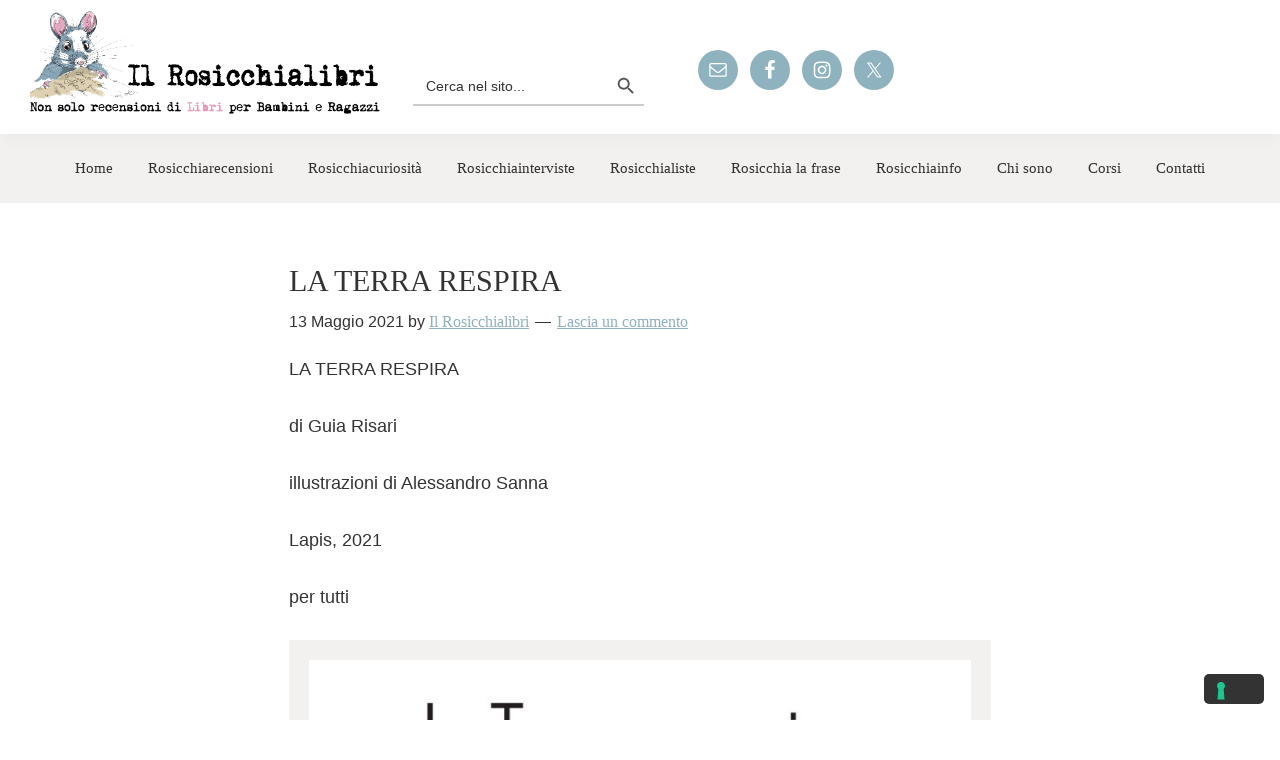

--- FILE ---
content_type: text/html; charset=UTF-8
request_url: https://rosicchialibri.it/la-terra-respira/
body_size: 21202
content:
<!DOCTYPE html>
<html lang="it-IT">
<head >
<meta charset="UTF-8" />
<meta name="viewport" content="width=device-width, initial-scale=1" />
<meta name='robots' content='index, follow, max-image-preview:large, max-snippet:-1, max-video-preview:-1' />

	<!-- This site is optimized with the Yoast SEO plugin v26.5 - https://yoast.com/wordpress/plugins/seo/ -->
	<title>Rosicchialibri LA TERRA RESPIRA</title>
	<meta name="description" content="LA TERRA RESPIRA di Guia Risari illustrazioni di Alessandro Sanna Lapis, 2021 per tutti La Terra è viva. Ce lo dimostra con ogni sua forma e se si LA TERRA RESPIRA" />
	<link rel="canonical" href="https://rosicchialibri.it/la-terra-respira/" />
	<meta property="og:locale" content="it_IT" />
	<meta property="og:type" content="article" />
	<meta property="og:title" content="Rosicchialibri LA TERRA RESPIRA" />
	<meta property="og:description" content="LA TERRA RESPIRA di Guia Risari illustrazioni di Alessandro Sanna Lapis, 2021 per tutti La Terra è viva. Ce lo dimostra con ogni sua forma e se si LA TERRA RESPIRA" />
	<meta property="og:url" content="https://rosicchialibri.it/la-terra-respira/" />
	<meta property="og:site_name" content="Rosicchialibri" />
	<meta property="article:publisher" content="http://ilrosicchialibri" />
	<meta property="article:published_time" content="2021-05-13T15:36:29+00:00" />
	<meta property="article:modified_time" content="2022-05-16T11:17:56+00:00" />
	<meta property="og:image" content="https://rosicchialibri.it/wp-content/uploads/2021/05/KGLtHoNH.jpg" />
	<meta property="og:image:width" content="984" />
	<meta property="og:image:height" content="1317" />
	<meta property="og:image:type" content="image/jpeg" />
	<meta name="author" content="Il Rosicchialibri" />
	<meta name="twitter:card" content="summary_large_image" />
	<meta name="twitter:creator" content="@rosicchialibri" />
	<meta name="twitter:site" content="@rosicchialibri" />
	<meta name="twitter:label1" content="Scritto da" />
	<meta name="twitter:data1" content="Il Rosicchialibri" />
	<meta name="twitter:label2" content="Tempo di lettura stimato" />
	<meta name="twitter:data2" content="2 minuti" />
	<script type="application/ld+json" class="yoast-schema-graph">{"@context":"https://schema.org","@graph":[{"@type":"Article","@id":"https://rosicchialibri.it/la-terra-respira/#article","isPartOf":{"@id":"https://rosicchialibri.it/la-terra-respira/"},"author":{"name":"Il Rosicchialibri","@id":"https://rosicchialibri.it/#/schema/person/dbe0e738fa085ffd17efe3efa63c8d8c"},"headline":"LA TERRA RESPIRA","datePublished":"2021-05-13T15:36:29+00:00","dateModified":"2022-05-16T11:17:56+00:00","mainEntityOfPage":{"@id":"https://rosicchialibri.it/la-terra-respira/"},"wordCount":292,"commentCount":0,"publisher":{"@id":"https://rosicchialibri.it/#organization"},"image":{"@id":"https://rosicchialibri.it/la-terra-respira/#primaryimage"},"thumbnailUrl":"https://rosicchialibri.it/wp-content/uploads/2021/05/KGLtHoNH.jpg","keywords":["per tutti"],"articleSection":["Rosicchiarecensioni"],"inLanguage":"it-IT","potentialAction":[{"@type":"CommentAction","name":"Comment","target":["https://rosicchialibri.it/la-terra-respira/#respond"]}]},{"@type":"WebPage","@id":"https://rosicchialibri.it/la-terra-respira/","url":"https://rosicchialibri.it/la-terra-respira/","name":"Rosicchialibri LA TERRA RESPIRA","isPartOf":{"@id":"https://rosicchialibri.it/#website"},"primaryImageOfPage":{"@id":"https://rosicchialibri.it/la-terra-respira/#primaryimage"},"image":{"@id":"https://rosicchialibri.it/la-terra-respira/#primaryimage"},"thumbnailUrl":"https://rosicchialibri.it/wp-content/uploads/2021/05/KGLtHoNH.jpg","datePublished":"2021-05-13T15:36:29+00:00","dateModified":"2022-05-16T11:17:56+00:00","description":"LA TERRA RESPIRA di Guia Risari illustrazioni di Alessandro Sanna Lapis, 2021 per tutti La Terra è viva. Ce lo dimostra con ogni sua forma e se si LA TERRA RESPIRA","breadcrumb":{"@id":"https://rosicchialibri.it/la-terra-respira/#breadcrumb"},"inLanguage":"it-IT","potentialAction":[{"@type":"ReadAction","target":["https://rosicchialibri.it/la-terra-respira/"]}]},{"@type":"ImageObject","inLanguage":"it-IT","@id":"https://rosicchialibri.it/la-terra-respira/#primaryimage","url":"https://rosicchialibri.it/wp-content/uploads/2021/05/KGLtHoNH.jpg","contentUrl":"https://rosicchialibri.it/wp-content/uploads/2021/05/KGLtHoNH.jpg","width":984,"height":1317,"caption":"albero_rosicchialibri"},{"@type":"BreadcrumbList","@id":"https://rosicchialibri.it/la-terra-respira/#breadcrumb","itemListElement":[{"@type":"ListItem","position":1,"name":"Home","item":"https://rosicchialibri.it/"},{"@type":"ListItem","position":2,"name":"Rosicchiarecensioni","item":"https://rosicchialibri.it/rosicchiarecensioni/"},{"@type":"ListItem","position":3,"name":"LA TERRA RESPIRA"}]},{"@type":"WebSite","@id":"https://rosicchialibri.it/#website","url":"https://rosicchialibri.it/","name":"Rosicchialibri","description":"Non solo recensioni di libri per bambini e ragazzi","publisher":{"@id":"https://rosicchialibri.it/#organization"},"potentialAction":[{"@type":"SearchAction","target":{"@type":"EntryPoint","urlTemplate":"https://rosicchialibri.it/?s={search_term_string}"},"query-input":{"@type":"PropertyValueSpecification","valueRequired":true,"valueName":"search_term_string"}}],"inLanguage":"it-IT"},{"@type":"Organization","@id":"https://rosicchialibri.it/#organization","name":"IL ROSICCHIALIBRI","url":"https://rosicchialibri.it/","logo":{"@type":"ImageObject","inLanguage":"it-IT","@id":"https://rosicchialibri.it/#/schema/logo/image/","url":"https://rosicchialibri.it/wp-content/uploads/2022/03/logo_rosicchia.png","contentUrl":"https://rosicchialibri.it/wp-content/uploads/2022/03/logo_rosicchia.png","width":1141,"height":355,"caption":"IL ROSICCHIALIBRI"},"image":{"@id":"https://rosicchialibri.it/#/schema/logo/image/"},"sameAs":["http://ilrosicchialibri","https://x.com/rosicchialibri"]},{"@type":"Person","@id":"https://rosicchialibri.it/#/schema/person/dbe0e738fa085ffd17efe3efa63c8d8c","name":"Il Rosicchialibri","image":{"@type":"ImageObject","inLanguage":"it-IT","@id":"https://rosicchialibri.it/#/schema/person/image/","url":"https://secure.gravatar.com/avatar/ff38e84155ae0d47c2dfb72db012494005dc7e2ccee73a8b91e885e51b3b7f5d?s=96&d=mm&r=g","contentUrl":"https://secure.gravatar.com/avatar/ff38e84155ae0d47c2dfb72db012494005dc7e2ccee73a8b91e885e51b3b7f5d?s=96&d=mm&r=g","caption":"Il Rosicchialibri"}}]}</script>
	<!-- / Yoast SEO plugin. -->


<link rel='dns-prefetch' href='//cdn.iubenda.com' />
<link rel='dns-prefetch' href='//static.addtoany.com' />
<link rel='dns-prefetch' href='//fonts.googleapis.com' />
<link href='https://fonts.gstatic.com' crossorigin rel='preconnect' />
<link rel="alternate" type="application/rss+xml" title="Rosicchialibri &raquo; Feed" href="https://rosicchialibri.it/feed/" />
<link rel="alternate" type="application/rss+xml" title="Rosicchialibri &raquo; Feed dei commenti" href="https://rosicchialibri.it/comments/feed/" />
<link rel="alternate" type="application/rss+xml" title="Rosicchialibri &raquo; LA TERRA RESPIRA Feed dei commenti" href="https://rosicchialibri.it/la-terra-respira/feed/" />
<link rel="alternate" title="oEmbed (JSON)" type="application/json+oembed" href="https://rosicchialibri.it/wp-json/oembed/1.0/embed?url=https%3A%2F%2Frosicchialibri.it%2Fla-terra-respira%2F" />
<link rel="alternate" title="oEmbed (XML)" type="text/xml+oembed" href="https://rosicchialibri.it/wp-json/oembed/1.0/embed?url=https%3A%2F%2Frosicchialibri.it%2Fla-terra-respira%2F&#038;format=xml" />
<style id='wp-img-auto-sizes-contain-inline-css'>
img:is([sizes=auto i],[sizes^="auto," i]){contain-intrinsic-size:3000px 1500px}
/*# sourceURL=wp-img-auto-sizes-contain-inline-css */
</style>

<link rel='stylesheet' id='atomic-blocks-fontawesome-css' href='https://rosicchialibri.it/wp-content/plugins/atomic-blocks/dist/assets/fontawesome/css/all.min.css?ver=1645437618' media='all' />
<link rel='stylesheet' id='genesis-blocks-style-css-css' href='https://rosicchialibri.it/wp-content/plugins/genesis-blocks/dist/style-blocks.build.css?ver=1742538091' media='all' />
<link rel='stylesheet' id='pt-cv-public-style-css' href='https://rosicchialibri.it/wp-content/plugins/content-views-query-and-display-post-page/public/assets/css/cv.css?ver=4.2.1' media='all' />
<link rel='stylesheet' id='stille-theme-css' href='https://rosicchialibri.it/wp-content/themes/stille-theme/style.css?ver=1.0.2' media='all' />
<style id='stille-theme-inline-css'>


		a,
		.entry-title a:focus,
		.entry-title a:hover,
		.genesis-nav-menu a:focus,
		.genesis-nav-menu a:hover,
		.genesis-nav-menu .current-menu-item > a,
		.genesis-nav-menu .sub-menu .current-menu-item > a:focus,
		.genesis-nav-menu .sub-menu .current-menu-item > a:hover,
		.menu-toggle:focus,
		.menu-toggle:hover,
		.sub-menu-toggle:focus,
		.sub-menu-toggle:hover {
			color: #8fb2bf;
		}

		

		button:focus,
		button:hover,
		input[type="button"]:focus,
		input[type="button"]:hover,
		input[type="reset"]:focus,
		input[type="reset"]:hover,
		input[type="submit"]:focus,
		input[type="submit"]:hover,
		input[type="reset"]:focus,
		input[type="reset"]:hover,
		input[type="submit"]:focus,
		input[type="submit"]:hover,
		.site-container div.wpforms-container-full .wpforms-form input[type="submit"]:focus,
		.site-container div.wpforms-container-full .wpforms-form input[type="submit"]:hover,
		.site-container div.wpforms-container-full .wpforms-form button[type="submit"]:focus,
		.site-container div.wpforms-container-full .wpforms-form button[type="submit"]:hover,
		.button:focus,
		.button:hover {
			background-color: #e8a2c4;
			color: #333333;
		}

		@media only screen and (min-width: 960px) {
			.genesis-nav-menu > .menu-highlight > a:hover,
			.genesis-nav-menu > .menu-highlight > a:focus,
			.genesis-nav-menu > .menu-highlight.current-menu-item > a {
				background-color: #e8a2c4;
				color: #333333;
			}
		}
		
		.wp-custom-logo .site-container .custom-logo-link {
			aspect-ratio: 350/108.89570552147;
		}
		
/*# sourceURL=stille-theme-inline-css */
</style>
<style id='wp-emoji-styles-inline-css'>

	img.wp-smiley, img.emoji {
		display: inline !important;
		border: none !important;
		box-shadow: none !important;
		height: 1em !important;
		width: 1em !important;
		margin: 0 0.07em !important;
		vertical-align: -0.1em !important;
		background: none !important;
		padding: 0 !important;
	}
/*# sourceURL=wp-emoji-styles-inline-css */
</style>
<link rel='stylesheet' id='wp-block-library-css' href='https://rosicchialibri.it/wp-includes/css/dist/block-library/style.min.css?ver=6.9' media='all' />
<style id='wp-block-image-inline-css'>
.wp-block-image>a,.wp-block-image>figure>a{display:inline-block}.wp-block-image img{box-sizing:border-box;height:auto;max-width:100%;vertical-align:bottom}@media not (prefers-reduced-motion){.wp-block-image img.hide{visibility:hidden}.wp-block-image img.show{animation:show-content-image .4s}}.wp-block-image[style*=border-radius] img,.wp-block-image[style*=border-radius]>a{border-radius:inherit}.wp-block-image.has-custom-border img{box-sizing:border-box}.wp-block-image.aligncenter{text-align:center}.wp-block-image.alignfull>a,.wp-block-image.alignwide>a{width:100%}.wp-block-image.alignfull img,.wp-block-image.alignwide img{height:auto;width:100%}.wp-block-image .aligncenter,.wp-block-image .alignleft,.wp-block-image .alignright,.wp-block-image.aligncenter,.wp-block-image.alignleft,.wp-block-image.alignright{display:table}.wp-block-image .aligncenter>figcaption,.wp-block-image .alignleft>figcaption,.wp-block-image .alignright>figcaption,.wp-block-image.aligncenter>figcaption,.wp-block-image.alignleft>figcaption,.wp-block-image.alignright>figcaption{caption-side:bottom;display:table-caption}.wp-block-image .alignleft{float:left;margin:.5em 1em .5em 0}.wp-block-image .alignright{float:right;margin:.5em 0 .5em 1em}.wp-block-image .aligncenter{margin-left:auto;margin-right:auto}.wp-block-image :where(figcaption){margin-bottom:1em;margin-top:.5em}.wp-block-image.is-style-circle-mask img{border-radius:9999px}@supports ((-webkit-mask-image:none) or (mask-image:none)) or (-webkit-mask-image:none){.wp-block-image.is-style-circle-mask img{border-radius:0;-webkit-mask-image:url('data:image/svg+xml;utf8,<svg viewBox="0 0 100 100" xmlns="http://www.w3.org/2000/svg"><circle cx="50" cy="50" r="50"/></svg>');mask-image:url('data:image/svg+xml;utf8,<svg viewBox="0 0 100 100" xmlns="http://www.w3.org/2000/svg"><circle cx="50" cy="50" r="50"/></svg>');mask-mode:alpha;-webkit-mask-position:center;mask-position:center;-webkit-mask-repeat:no-repeat;mask-repeat:no-repeat;-webkit-mask-size:contain;mask-size:contain}}:root :where(.wp-block-image.is-style-rounded img,.wp-block-image .is-style-rounded img){border-radius:9999px}.wp-block-image figure{margin:0}.wp-lightbox-container{display:flex;flex-direction:column;position:relative}.wp-lightbox-container img{cursor:zoom-in}.wp-lightbox-container img:hover+button{opacity:1}.wp-lightbox-container button{align-items:center;backdrop-filter:blur(16px) saturate(180%);background-color:#5a5a5a40;border:none;border-radius:4px;cursor:zoom-in;display:flex;height:20px;justify-content:center;opacity:0;padding:0;position:absolute;right:16px;text-align:center;top:16px;width:20px;z-index:100}@media not (prefers-reduced-motion){.wp-lightbox-container button{transition:opacity .2s ease}}.wp-lightbox-container button:focus-visible{outline:3px auto #5a5a5a40;outline:3px auto -webkit-focus-ring-color;outline-offset:3px}.wp-lightbox-container button:hover{cursor:pointer;opacity:1}.wp-lightbox-container button:focus{opacity:1}.wp-lightbox-container button:focus,.wp-lightbox-container button:hover,.wp-lightbox-container button:not(:hover):not(:active):not(.has-background){background-color:#5a5a5a40;border:none}.wp-lightbox-overlay{box-sizing:border-box;cursor:zoom-out;height:100vh;left:0;overflow:hidden;position:fixed;top:0;visibility:hidden;width:100%;z-index:100000}.wp-lightbox-overlay .close-button{align-items:center;cursor:pointer;display:flex;justify-content:center;min-height:40px;min-width:40px;padding:0;position:absolute;right:calc(env(safe-area-inset-right) + 16px);top:calc(env(safe-area-inset-top) + 16px);z-index:5000000}.wp-lightbox-overlay .close-button:focus,.wp-lightbox-overlay .close-button:hover,.wp-lightbox-overlay .close-button:not(:hover):not(:active):not(.has-background){background:none;border:none}.wp-lightbox-overlay .lightbox-image-container{height:var(--wp--lightbox-container-height);left:50%;overflow:hidden;position:absolute;top:50%;transform:translate(-50%,-50%);transform-origin:top left;width:var(--wp--lightbox-container-width);z-index:9999999999}.wp-lightbox-overlay .wp-block-image{align-items:center;box-sizing:border-box;display:flex;height:100%;justify-content:center;margin:0;position:relative;transform-origin:0 0;width:100%;z-index:3000000}.wp-lightbox-overlay .wp-block-image img{height:var(--wp--lightbox-image-height);min-height:var(--wp--lightbox-image-height);min-width:var(--wp--lightbox-image-width);width:var(--wp--lightbox-image-width)}.wp-lightbox-overlay .wp-block-image figcaption{display:none}.wp-lightbox-overlay button{background:none;border:none}.wp-lightbox-overlay .scrim{background-color:#fff;height:100%;opacity:.9;position:absolute;width:100%;z-index:2000000}.wp-lightbox-overlay.active{visibility:visible}@media not (prefers-reduced-motion){.wp-lightbox-overlay.active{animation:turn-on-visibility .25s both}.wp-lightbox-overlay.active img{animation:turn-on-visibility .35s both}.wp-lightbox-overlay.show-closing-animation:not(.active){animation:turn-off-visibility .35s both}.wp-lightbox-overlay.show-closing-animation:not(.active) img{animation:turn-off-visibility .25s both}.wp-lightbox-overlay.zoom.active{animation:none;opacity:1;visibility:visible}.wp-lightbox-overlay.zoom.active .lightbox-image-container{animation:lightbox-zoom-in .4s}.wp-lightbox-overlay.zoom.active .lightbox-image-container img{animation:none}.wp-lightbox-overlay.zoom.active .scrim{animation:turn-on-visibility .4s forwards}.wp-lightbox-overlay.zoom.show-closing-animation:not(.active){animation:none}.wp-lightbox-overlay.zoom.show-closing-animation:not(.active) .lightbox-image-container{animation:lightbox-zoom-out .4s}.wp-lightbox-overlay.zoom.show-closing-animation:not(.active) .lightbox-image-container img{animation:none}.wp-lightbox-overlay.zoom.show-closing-animation:not(.active) .scrim{animation:turn-off-visibility .4s forwards}}@keyframes show-content-image{0%{visibility:hidden}99%{visibility:hidden}to{visibility:visible}}@keyframes turn-on-visibility{0%{opacity:0}to{opacity:1}}@keyframes turn-off-visibility{0%{opacity:1;visibility:visible}99%{opacity:0;visibility:visible}to{opacity:0;visibility:hidden}}@keyframes lightbox-zoom-in{0%{transform:translate(calc((-100vw + var(--wp--lightbox-scrollbar-width))/2 + var(--wp--lightbox-initial-left-position)),calc(-50vh + var(--wp--lightbox-initial-top-position))) scale(var(--wp--lightbox-scale))}to{transform:translate(-50%,-50%) scale(1)}}@keyframes lightbox-zoom-out{0%{transform:translate(-50%,-50%) scale(1);visibility:visible}99%{visibility:visible}to{transform:translate(calc((-100vw + var(--wp--lightbox-scrollbar-width))/2 + var(--wp--lightbox-initial-left-position)),calc(-50vh + var(--wp--lightbox-initial-top-position))) scale(var(--wp--lightbox-scale));visibility:hidden}}
/*# sourceURL=https://rosicchialibri.it/wp-includes/blocks/image/style.min.css */
</style>
<style id='wp-block-paragraph-inline-css'>
.is-small-text{font-size:.875em}.is-regular-text{font-size:1em}.is-large-text{font-size:2.25em}.is-larger-text{font-size:3em}.has-drop-cap:not(:focus):first-letter{float:left;font-size:8.4em;font-style:normal;font-weight:100;line-height:.68;margin:.05em .1em 0 0;text-transform:uppercase}body.rtl .has-drop-cap:not(:focus):first-letter{float:none;margin-left:.1em}p.has-drop-cap.has-background{overflow:hidden}:root :where(p.has-background){padding:1.25em 2.375em}:where(p.has-text-color:not(.has-link-color)) a{color:inherit}p.has-text-align-left[style*="writing-mode:vertical-lr"],p.has-text-align-right[style*="writing-mode:vertical-rl"]{rotate:180deg}
/*# sourceURL=https://rosicchialibri.it/wp-includes/blocks/paragraph/style.min.css */
</style>
<style id='global-styles-inline-css'>
:root{--wp--preset--aspect-ratio--square: 1;--wp--preset--aspect-ratio--4-3: 4/3;--wp--preset--aspect-ratio--3-4: 3/4;--wp--preset--aspect-ratio--3-2: 3/2;--wp--preset--aspect-ratio--2-3: 2/3;--wp--preset--aspect-ratio--16-9: 16/9;--wp--preset--aspect-ratio--9-16: 9/16;--wp--preset--color--black: #000000;--wp--preset--color--cyan-bluish-gray: #abb8c3;--wp--preset--color--white: #ffffff;--wp--preset--color--pale-pink: #f78da7;--wp--preset--color--vivid-red: #cf2e2e;--wp--preset--color--luminous-vivid-orange: #ff6900;--wp--preset--color--luminous-vivid-amber: #fcb900;--wp--preset--color--light-green-cyan: #7bdcb5;--wp--preset--color--vivid-green-cyan: #00d084;--wp--preset--color--pale-cyan-blue: #8ed1fc;--wp--preset--color--vivid-cyan-blue: #0693e3;--wp--preset--color--vivid-purple: #9b51e0;--wp--preset--color--theme-primary: #8fb2bf;--wp--preset--color--theme-secondary: #e8a2c4;--wp--preset--gradient--vivid-cyan-blue-to-vivid-purple: linear-gradient(135deg,rgb(6,147,227) 0%,rgb(155,81,224) 100%);--wp--preset--gradient--light-green-cyan-to-vivid-green-cyan: linear-gradient(135deg,rgb(122,220,180) 0%,rgb(0,208,130) 100%);--wp--preset--gradient--luminous-vivid-amber-to-luminous-vivid-orange: linear-gradient(135deg,rgb(252,185,0) 0%,rgb(255,105,0) 100%);--wp--preset--gradient--luminous-vivid-orange-to-vivid-red: linear-gradient(135deg,rgb(255,105,0) 0%,rgb(207,46,46) 100%);--wp--preset--gradient--very-light-gray-to-cyan-bluish-gray: linear-gradient(135deg,rgb(238,238,238) 0%,rgb(169,184,195) 100%);--wp--preset--gradient--cool-to-warm-spectrum: linear-gradient(135deg,rgb(74,234,220) 0%,rgb(151,120,209) 20%,rgb(207,42,186) 40%,rgb(238,44,130) 60%,rgb(251,105,98) 80%,rgb(254,248,76) 100%);--wp--preset--gradient--blush-light-purple: linear-gradient(135deg,rgb(255,206,236) 0%,rgb(152,150,240) 100%);--wp--preset--gradient--blush-bordeaux: linear-gradient(135deg,rgb(254,205,165) 0%,rgb(254,45,45) 50%,rgb(107,0,62) 100%);--wp--preset--gradient--luminous-dusk: linear-gradient(135deg,rgb(255,203,112) 0%,rgb(199,81,192) 50%,rgb(65,88,208) 100%);--wp--preset--gradient--pale-ocean: linear-gradient(135deg,rgb(255,245,203) 0%,rgb(182,227,212) 50%,rgb(51,167,181) 100%);--wp--preset--gradient--electric-grass: linear-gradient(135deg,rgb(202,248,128) 0%,rgb(113,206,126) 100%);--wp--preset--gradient--midnight: linear-gradient(135deg,rgb(2,3,129) 0%,rgb(40,116,252) 100%);--wp--preset--font-size--small: 12px;--wp--preset--font-size--medium: 20px;--wp--preset--font-size--large: 20px;--wp--preset--font-size--x-large: 42px;--wp--preset--font-size--normal: 18px;--wp--preset--font-size--larger: 24px;--wp--preset--spacing--20: 0.44rem;--wp--preset--spacing--30: 0.67rem;--wp--preset--spacing--40: 1rem;--wp--preset--spacing--50: 1.5rem;--wp--preset--spacing--60: 2.25rem;--wp--preset--spacing--70: 3.38rem;--wp--preset--spacing--80: 5.06rem;--wp--preset--shadow--natural: 6px 6px 9px rgba(0, 0, 0, 0.2);--wp--preset--shadow--deep: 12px 12px 50px rgba(0, 0, 0, 0.4);--wp--preset--shadow--sharp: 6px 6px 0px rgba(0, 0, 0, 0.2);--wp--preset--shadow--outlined: 6px 6px 0px -3px rgb(255, 255, 255), 6px 6px rgb(0, 0, 0);--wp--preset--shadow--crisp: 6px 6px 0px rgb(0, 0, 0);}:where(.is-layout-flex){gap: 0.5em;}:where(.is-layout-grid){gap: 0.5em;}body .is-layout-flex{display: flex;}.is-layout-flex{flex-wrap: wrap;align-items: center;}.is-layout-flex > :is(*, div){margin: 0;}body .is-layout-grid{display: grid;}.is-layout-grid > :is(*, div){margin: 0;}:where(.wp-block-columns.is-layout-flex){gap: 2em;}:where(.wp-block-columns.is-layout-grid){gap: 2em;}:where(.wp-block-post-template.is-layout-flex){gap: 1.25em;}:where(.wp-block-post-template.is-layout-grid){gap: 1.25em;}.has-black-color{color: var(--wp--preset--color--black) !important;}.has-cyan-bluish-gray-color{color: var(--wp--preset--color--cyan-bluish-gray) !important;}.has-white-color{color: var(--wp--preset--color--white) !important;}.has-pale-pink-color{color: var(--wp--preset--color--pale-pink) !important;}.has-vivid-red-color{color: var(--wp--preset--color--vivid-red) !important;}.has-luminous-vivid-orange-color{color: var(--wp--preset--color--luminous-vivid-orange) !important;}.has-luminous-vivid-amber-color{color: var(--wp--preset--color--luminous-vivid-amber) !important;}.has-light-green-cyan-color{color: var(--wp--preset--color--light-green-cyan) !important;}.has-vivid-green-cyan-color{color: var(--wp--preset--color--vivid-green-cyan) !important;}.has-pale-cyan-blue-color{color: var(--wp--preset--color--pale-cyan-blue) !important;}.has-vivid-cyan-blue-color{color: var(--wp--preset--color--vivid-cyan-blue) !important;}.has-vivid-purple-color{color: var(--wp--preset--color--vivid-purple) !important;}.has-black-background-color{background-color: var(--wp--preset--color--black) !important;}.has-cyan-bluish-gray-background-color{background-color: var(--wp--preset--color--cyan-bluish-gray) !important;}.has-white-background-color{background-color: var(--wp--preset--color--white) !important;}.has-pale-pink-background-color{background-color: var(--wp--preset--color--pale-pink) !important;}.has-vivid-red-background-color{background-color: var(--wp--preset--color--vivid-red) !important;}.has-luminous-vivid-orange-background-color{background-color: var(--wp--preset--color--luminous-vivid-orange) !important;}.has-luminous-vivid-amber-background-color{background-color: var(--wp--preset--color--luminous-vivid-amber) !important;}.has-light-green-cyan-background-color{background-color: var(--wp--preset--color--light-green-cyan) !important;}.has-vivid-green-cyan-background-color{background-color: var(--wp--preset--color--vivid-green-cyan) !important;}.has-pale-cyan-blue-background-color{background-color: var(--wp--preset--color--pale-cyan-blue) !important;}.has-vivid-cyan-blue-background-color{background-color: var(--wp--preset--color--vivid-cyan-blue) !important;}.has-vivid-purple-background-color{background-color: var(--wp--preset--color--vivid-purple) !important;}.has-black-border-color{border-color: var(--wp--preset--color--black) !important;}.has-cyan-bluish-gray-border-color{border-color: var(--wp--preset--color--cyan-bluish-gray) !important;}.has-white-border-color{border-color: var(--wp--preset--color--white) !important;}.has-pale-pink-border-color{border-color: var(--wp--preset--color--pale-pink) !important;}.has-vivid-red-border-color{border-color: var(--wp--preset--color--vivid-red) !important;}.has-luminous-vivid-orange-border-color{border-color: var(--wp--preset--color--luminous-vivid-orange) !important;}.has-luminous-vivid-amber-border-color{border-color: var(--wp--preset--color--luminous-vivid-amber) !important;}.has-light-green-cyan-border-color{border-color: var(--wp--preset--color--light-green-cyan) !important;}.has-vivid-green-cyan-border-color{border-color: var(--wp--preset--color--vivid-green-cyan) !important;}.has-pale-cyan-blue-border-color{border-color: var(--wp--preset--color--pale-cyan-blue) !important;}.has-vivid-cyan-blue-border-color{border-color: var(--wp--preset--color--vivid-cyan-blue) !important;}.has-vivid-purple-border-color{border-color: var(--wp--preset--color--vivid-purple) !important;}.has-vivid-cyan-blue-to-vivid-purple-gradient-background{background: var(--wp--preset--gradient--vivid-cyan-blue-to-vivid-purple) !important;}.has-light-green-cyan-to-vivid-green-cyan-gradient-background{background: var(--wp--preset--gradient--light-green-cyan-to-vivid-green-cyan) !important;}.has-luminous-vivid-amber-to-luminous-vivid-orange-gradient-background{background: var(--wp--preset--gradient--luminous-vivid-amber-to-luminous-vivid-orange) !important;}.has-luminous-vivid-orange-to-vivid-red-gradient-background{background: var(--wp--preset--gradient--luminous-vivid-orange-to-vivid-red) !important;}.has-very-light-gray-to-cyan-bluish-gray-gradient-background{background: var(--wp--preset--gradient--very-light-gray-to-cyan-bluish-gray) !important;}.has-cool-to-warm-spectrum-gradient-background{background: var(--wp--preset--gradient--cool-to-warm-spectrum) !important;}.has-blush-light-purple-gradient-background{background: var(--wp--preset--gradient--blush-light-purple) !important;}.has-blush-bordeaux-gradient-background{background: var(--wp--preset--gradient--blush-bordeaux) !important;}.has-luminous-dusk-gradient-background{background: var(--wp--preset--gradient--luminous-dusk) !important;}.has-pale-ocean-gradient-background{background: var(--wp--preset--gradient--pale-ocean) !important;}.has-electric-grass-gradient-background{background: var(--wp--preset--gradient--electric-grass) !important;}.has-midnight-gradient-background{background: var(--wp--preset--gradient--midnight) !important;}.has-small-font-size{font-size: var(--wp--preset--font-size--small) !important;}.has-medium-font-size{font-size: var(--wp--preset--font-size--medium) !important;}.has-large-font-size{font-size: var(--wp--preset--font-size--large) !important;}.has-x-large-font-size{font-size: var(--wp--preset--font-size--x-large) !important;}
/*# sourceURL=global-styles-inline-css */
</style>

<style id='classic-theme-styles-inline-css'>
/*! This file is auto-generated */
.wp-block-button__link{color:#fff;background-color:#32373c;border-radius:9999px;box-shadow:none;text-decoration:none;padding:calc(.667em + 2px) calc(1.333em + 2px);font-size:1.125em}.wp-block-file__button{background:#32373c;color:#fff;text-decoration:none}
/*# sourceURL=/wp-includes/css/classic-themes.min.css */
</style>
<link rel='stylesheet' id='contact-form-7-css' href='https://rosicchialibri.it/wp-content/plugins/contact-form-7/includes/css/styles.css?ver=6.1.4' media='all' />
<link rel='stylesheet' id='ivory-search-styles-css' href='https://rosicchialibri.it/wp-content/plugins/add-search-to-menu/public/css/ivory-search.min.css?ver=5.5.12' media='all' />
<link rel='stylesheet' id='stille-theme-fonts-css' href='https://fonts.googleapis.com/css?family=Source+Sans+Pro:400,400i,600,700&#038;display=swap' media='all' />
<link rel='stylesheet' id='dashicons-css' href='https://rosicchialibri.it/wp-includes/css/dashicons.min.css?ver=6.9' media='all' />
<link rel='stylesheet' id='stille-theme-gutenberg-css' href='https://rosicchialibri.it/wp-content/themes/stille-theme/lib/gutenberg/front-end.css?ver=1.0.2' media='all' />
<style id='stille-theme-gutenberg-inline-css'>
.gb-block-post-grid .gb-post-grid-items h2 a:hover {
	color: #8fb2bf;
}

.site-container .wp-block-button .wp-block-button__link {
	background-color: #8fb2bf;
}

.wp-block-button .wp-block-button__link:not(.has-background),
.wp-block-button .wp-block-button__link:not(.has-background):focus,
.wp-block-button .wp-block-button__link:not(.has-background):hover {
	color: #333333;
}

.site-container .wp-block-button.is-style-outline .wp-block-button__link {
	color: #8fb2bf;
}

.site-container .wp-block-button.is-style-outline .wp-block-button__link:focus,
.site-container .wp-block-button.is-style-outline .wp-block-button__link:hover {
	color: #b2d5e2;
}		.site-container .has-small-font-size {
			font-size: 12px;
		}		.site-container .has-normal-font-size {
			font-size: 18px;
		}		.site-container .has-large-font-size {
			font-size: 20px;
		}		.site-container .has-larger-font-size {
			font-size: 24px;
		}		.site-container .has-theme-primary-color,
		.site-container .wp-block-button .wp-block-button__link.has-theme-primary-color,
		.site-container .wp-block-button.is-style-outline .wp-block-button__link.has-theme-primary-color {
			color: #8fb2bf;
		}

		.site-container .has-theme-primary-background-color,
		.site-container .wp-block-button .wp-block-button__link.has-theme-primary-background-color,
		.site-container .wp-block-pullquote.is-style-solid-color.has-theme-primary-background-color {
			background-color: #8fb2bf;
		}		.site-container .has-theme-secondary-color,
		.site-container .wp-block-button .wp-block-button__link.has-theme-secondary-color,
		.site-container .wp-block-button.is-style-outline .wp-block-button__link.has-theme-secondary-color {
			color: #e8a2c4;
		}

		.site-container .has-theme-secondary-background-color,
		.site-container .wp-block-button .wp-block-button__link.has-theme-secondary-background-color,
		.site-container .wp-block-pullquote.is-style-solid-color.has-theme-secondary-background-color {
			background-color: #e8a2c4;
		}
/*# sourceURL=stille-theme-gutenberg-inline-css */
</style>
<link rel='stylesheet' id='simple-social-icons-font-css' href='https://rosicchialibri.it/wp-content/plugins/simple-social-icons/css/style.css?ver=3.0.2' media='all' />
<link rel='stylesheet' id='msl-main-css' href='https://rosicchialibri.it/wp-content/plugins/master-slider/public/assets/css/masterslider.main.css?ver=3.11.0' media='all' />
<link rel='stylesheet' id='msl-custom-css' href='https://rosicchialibri.it/wp-content/uploads/master-slider/custom.css?ver=1.1' media='all' />
<link rel='stylesheet' id='addtoany-css' href='https://rosicchialibri.it/wp-content/plugins/add-to-any/addtoany.min.css?ver=1.16' media='all' />
<!--n2css--><!--n2js-->
<script  type="text/javascript" class=" _iub_cs_skip" id="iubenda-head-inline-scripts-0">
var _iub = _iub || [];
_iub.csConfiguration = {"ccpaAcknowledgeOnDisplay":true,"ccpaApplies":true,"consentOnContinuedBrowsing":false,"enableCcpa":true,"floatingPreferencesButtonDisplay":"bottom-right","invalidateConsentWithoutLog":true,"perPurposeConsent":true,"siteId":2603100,"whitelabel":false,"cookiePolicyId":78405100,"lang":"it", "banner":{ "acceptButtonDisplay":true,"closeButtonRejects":true,"customizeButtonDisplay":true,"explicitWithdrawal":true,"listPurposes":true,"position":"float-top-center","rejectButtonDisplay":true }};

//# sourceURL=iubenda-head-inline-scripts-0
</script>
<script  type="text/javascript" class=" _iub_cs_skip" src="//cdn.iubenda.com/cs/ccpa/stub.js?ver=3.12.4" id="iubenda-head-scripts-0-js"></script>
<script  type="text/javascript" charset="UTF-8" async="" class=" _iub_cs_skip" src="//cdn.iubenda.com/cs/iubenda_cs.js?ver=3.12.4" id="iubenda-head-scripts-1-js"></script>
<script id="addtoany-core-js-before">
window.a2a_config=window.a2a_config||{};a2a_config.callbacks=[];a2a_config.overlays=[];a2a_config.templates={};a2a_localize = {
	Share: "Condividi",
	Save: "Salva",
	Subscribe: "Abbonati",
	Email: "Email",
	Bookmark: "Segnalibro",
	ShowAll: "espandi",
	ShowLess: "comprimi",
	FindServices: "Trova servizi",
	FindAnyServiceToAddTo: "Trova subito un servizio da aggiungere",
	PoweredBy: "Powered by",
	ShareViaEmail: "Condividi via email",
	SubscribeViaEmail: "Iscriviti via email",
	BookmarkInYourBrowser: "Aggiungi ai segnalibri",
	BookmarkInstructions: "Premi Ctrl+D o \u2318+D per mettere questa pagina nei preferiti",
	AddToYourFavorites: "Aggiungi ai favoriti",
	SendFromWebOrProgram: "Invia da qualsiasi indirizzo email o programma di posta elettronica",
	EmailProgram: "Programma di posta elettronica",
	More: "Di più&#8230;",
	ThanksForSharing: "Grazie per la condivisione!",
	ThanksForFollowing: "Thanks for following!"
};

a2a_config.icon_color="#8fb2bf,#ffffff";

//# sourceURL=addtoany-core-js-before
</script>
<script defer src="https://static.addtoany.com/menu/page.js" id="addtoany-core-js"></script>
<script src="https://rosicchialibri.it/wp-includes/js/jquery/jquery.min.js?ver=3.7.1" id="jquery-core-js"></script>
<script src="https://rosicchialibri.it/wp-includes/js/jquery/jquery-migrate.min.js?ver=3.4.1" id="jquery-migrate-js"></script>
<script defer src="https://rosicchialibri.it/wp-content/plugins/add-to-any/addtoany.min.js?ver=1.1" id="addtoany-jquery-js"></script>
<link rel="https://api.w.org/" href="https://rosicchialibri.it/wp-json/" /><link rel="alternate" title="JSON" type="application/json" href="https://rosicchialibri.it/wp-json/wp/v2/posts/6706" /><link rel="EditURI" type="application/rsd+xml" title="RSD" href="https://rosicchialibri.it/xmlrpc.php?rsd" />
<meta name="generator" content="WordPress 6.9" />
<link rel='shortlink' href='https://rosicchialibri.it/?p=6706' />
<script async src="https://pagead2.googlesyndication.com/pagead/js/adsbygoogle.js?client=ca-pub-3256826071291306"
      crossorigin="anonymous"></script><script>var ms_grabbing_curosr = 'https://rosicchialibri.it/wp-content/plugins/master-slider/public/assets/css/common/grabbing.cur', ms_grab_curosr = 'https://rosicchialibri.it/wp-content/plugins/master-slider/public/assets/css/common/grab.cur';</script>
<meta name="generator" content="MasterSlider 3.11.0 - Responsive Touch Image Slider | avt.li/msf" />
<!-- Analytics by WP Statistics - https://wp-statistics.com -->
<link rel="icon" href="https://rosicchialibri.it/wp-content/uploads/2022/03/cropped-logo_rosicchia-32x32.png" sizes="32x32" />
<link rel="icon" href="https://rosicchialibri.it/wp-content/uploads/2022/03/cropped-logo_rosicchia-192x192.png" sizes="192x192" />
<link rel="apple-touch-icon" href="https://rosicchialibri.it/wp-content/uploads/2022/03/cropped-logo_rosicchia-180x180.png" />
<meta name="msapplication-TileImage" content="https://rosicchialibri.it/wp-content/uploads/2022/03/cropped-logo_rosicchia-270x270.png" />
		<style id="wp-custom-css">
			form.is-search-form.is-form-style.is-form-style-3.is-form-id-7749.is-form-style {
  line-height: 1;
  position: relative;
  padding: 0 !important;
  border-bottom: 2px solid #ccc;
}
.title_bordered {
  text-align: center;
  margin: 0 auto 2rem;
}
.title_bordered:after {
  height: 4px;
  width: 100%;
  background: #8fb2bf;
  display: block;
  content: "";
  margin-top: 0.5rem;
}
article.post figure.wp-block-image {
  background: #f2f1ef;
}
article.post figure.wp-block-image img {
  display: block;
  margin: 0 auto;
  padding: 1.25rem;
}
.comment-respond {
  display: none;
}
/*--- Grid --*/
.pt-cv-thumb-left img {
  max-width: 400px !important;
}
.col-md-12.col-sm-12.col-xs-12.pt-cv-content-item.pt-cv-2-col {
  border-bottom: 1px solid #777;
  margin: 1rem auto;
}
.col-md-12.col-sm-12.col-xs-12.pt-cv-content-item.pt-cv-1-col,
.col-md-12.col-sm-6.col-xs-12.pt-cv-content-item.pt-cv-2-col {
  border-bottom: 1px solid #777;
  margin: 1rem auto;
}
a._self.pt-cv-readmore.btn.btn-success {
  background: #8fb2be;
  border-color: #8fb2be;
  font-size: 18px;
}
a._self.pt-cv-readmore.btn.btn-success {
  background: transparent;
  border-color: #e8a2c4;
  font-size: 18px;
  color: #e8a2c4;
  font-weight: bold;
}
a._self.pt-cv-readmore.btn.btn-success:hover {
  background: #e8a2c4;
  border-color: #e8a2c4;
  font-size: 18px;
  color: #fff;
  font-weight: bold;
}
.pt-cv-wrapper .pagination > li > a,
.pt-cv-wrapper .pagination > li > span {
  position: relative;
  float: left;
  padding: 6px 12px;
  line-height: 1.42857143;
  text-decoration: none;
  color: #8fb2be;
  background-color: #fff;
  border: 1px solid #ddd;
  margin-left: -1px;
}
.pt-cv-wrapper .pagination > .active > a,
.pt-cv-wrapper .pagination > .active > a:focus,
.pt-cv-wrapper .pagination > .active > a:hover,
.pt-cv-wrapper .pagination > .active > span,
.pt-cv-wrapper .pagination > .active > span:focus,
.pt-cv-wrapper .pagination > .active > span:hover {
  z-index: 2;
  color: #fff;
  background-color: #8fb2be;
  border-color: #8fb2be;
  cursor: default;
}
h2.alignwide.title_bordered {
  font-size: 2.25rem;
  font-weight: bold;
}
@media screen and (max-width: 960px) {
  h2.alignwide.title_bordered {
    font-size: 1.5rem;
    font-weight: bold;
  }
  .widget-area.header-widget-area {
    display: none;
  }
  button#genesis-mobile-nav-primary {
    position: absolute;
    top: 60px;
    right: 30px;
  }
  ul#menu-navigazione {
    margin: -10px auto;
    padding: 2rem;
    background: #ebebeb;
  }
  li#menu-item-7635 {
  }
  li.menu-item {
    border-bottom: 1px solid #bebaba;
  }
  li.menu-item:first-child {
    border-top: 1px solid #bebaba;
  }
	img.pt-cv-thumbnail.pull-left {
    width: 100%;
    margin: 0 auto;
}
}
footer.entry-footer {
  display: none;
}

@media only screen and (max-width: 480px) {
  button#genesis-mobile-nav-primary {
    position: absolute;
    top: 30px !important;
    right: 30px;
  }

  img.custom-logo {
    max-width: 90%;
  }
}

@media only screen and (max-width: 460px) {
  img.custom-logo {
    max-width: 80%;
  }
}
@media only screen and (max-width: 400px) {
  img.custom-logo {
    max-width: 70%;
  }
  button#genesis-mobile-nav-primary {
    position: absolute;
    top: 10px !important;
    right: 30px;
  }
	button#genesis-mobile-nav-primary {position: absolute;top: 10px;right: 30px;}
}





.widget_is_search.widget_search {
    padding:1em
}
.widget_is_search.widget_search {
    display:none;
}

@media only screen and (max-width: 960px) {
    .widget_is_search.widget_search {
    display:block;
}
}
		</style>
					<style type="text/css">
					.is-form-id-11215 .is-search-submit:focus,
			.is-form-id-11215 .is-search-submit:hover,
			.is-form-id-11215 .is-search-submit,
            .is-form-id-11215 .is-search-icon {
			color: #ffffff !important;            background-color: #8fb2bf !important;            border-color: #59a4bf !important;			}
                        	.is-form-id-11215 .is-search-submit path {
					fill: #ffffff !important;            	}
            			.is-form-style-1.is-form-id-11215 .is-search-input:focus,
			.is-form-style-1.is-form-id-11215 .is-search-input:hover,
			.is-form-style-1.is-form-id-11215 .is-search-input,
			.is-form-style-2.is-form-id-11215 .is-search-input:focus,
			.is-form-style-2.is-form-id-11215 .is-search-input:hover,
			.is-form-style-2.is-form-id-11215 .is-search-input,
			.is-form-style-3.is-form-id-11215 .is-search-input:focus,
			.is-form-style-3.is-form-id-11215 .is-search-input:hover,
			.is-form-style-3.is-form-id-11215 .is-search-input,
			.is-form-id-11215 .is-search-input:focus,
			.is-form-id-11215 .is-search-input:hover,
			.is-form-id-11215 .is-search-input {
                                                                                                background-color: #f2f2f2 !important;			}
                        			</style>
					<style type="text/css">
					</style>
					<style type="text/css">
					.is-form-id-7749 .is-search-submit:focus,
			.is-form-id-7749 .is-search-submit:hover,
			.is-form-id-7749 .is-search-submit,
            .is-form-id-7749 .is-search-icon {
			            background-color: #ffffff !important;            border-color: #ffffff !important;			}
            			.is-form-style-1.is-form-id-7749 .is-search-input:focus,
			.is-form-style-1.is-form-id-7749 .is-search-input:hover,
			.is-form-style-1.is-form-id-7749 .is-search-input,
			.is-form-style-2.is-form-id-7749 .is-search-input:focus,
			.is-form-style-2.is-form-id-7749 .is-search-input:hover,
			.is-form-style-2.is-form-id-7749 .is-search-input,
			.is-form-style-3.is-form-id-7749 .is-search-input:focus,
			.is-form-style-3.is-form-id-7749 .is-search-input:hover,
			.is-form-style-3.is-form-id-7749 .is-search-input,
			.is-form-id-7749 .is-search-input:focus,
			.is-form-id-7749 .is-search-input:hover,
			.is-form-id-7749 .is-search-input {
                                                                border-color: #ffffff !important;                                background-color: #ffffff !important;			}
                        			</style>
					<style type="text/css">
					</style>
		</head>
<body class="wp-singular post-template-default single single-post postid-6706 single-format-standard wp-custom-logo wp-embed-responsive wp-theme-genesis wp-child-theme-stille-theme _masterslider _ms_version_3.11.0 genesis full-width-content genesis-breadcrumbs-hidden genesis-singular-image-hidden genesis-footer-widgets-hidden no-js first-block-core-paragraph">	<script>
	//<![CDATA[
	(function(){
		var c = document.body.classList;
		c.remove( 'no-js' );
		c.add( 'js' );
	})();
	//]]>
	</script>
	<div class="site-container"><ul class="genesis-skip-link"><li><a href="#genesis-nav-primary" class="screen-reader-shortcut"> Passa alla navigazione primaria</a></li><li><a href="#genesis-content" class="screen-reader-shortcut"> Passa al contenuto principale</a></li></ul><header class="site-header"><div class="wrap"><div class="title-area"><a href="https://rosicchialibri.it/" class="custom-logo-link" rel="home"><img width="1141" height="355" src="https://rosicchialibri.it/wp-content/uploads/2022/03/logo_rosicchia.png" class="custom-logo" alt="Rosicchialibri" decoding="async" fetchpriority="high" srcset="https://rosicchialibri.it/wp-content/uploads/2022/03/logo_rosicchia.png 1141w, https://rosicchialibri.it/wp-content/uploads/2022/03/logo_rosicchia-320x100.png 320w, https://rosicchialibri.it/wp-content/uploads/2022/03/logo_rosicchia-720x224.png 720w, https://rosicchialibri.it/wp-content/uploads/2022/03/logo_rosicchia-768x239.png 768w" sizes="(max-width: 1141px) 100vw, 1141px" /></a><p class="site-title">Rosicchialibri</p><p class="site-description">Non solo recensioni di libri per bambini e ragazzi</p></div><div class="widget-area header-widget-area"><section id="is_widget-3" class="widget widget_is_search widget_search"><div class="widget-wrap"><form  class="is-search-form is-form-style is-form-style-3 is-form-id-7749 " action="https://rosicchialibri.it/" method="get" role="search" ><label for="is-search-input-7749"><span class="is-screen-reader-text">Search for:</span><input  type="search" id="is-search-input-7749" name="s" value="" class="is-search-input" placeholder="Cerca nel sito..." autocomplete=off /></label><button type="submit" class="is-search-submit"><span class="is-screen-reader-text">Search Button</span><span class="is-search-icon"><svg focusable="false" aria-label="Search" xmlns="http://www.w3.org/2000/svg" viewBox="0 0 24 24" width="24px"><path d="M15.5 14h-.79l-.28-.27C15.41 12.59 16 11.11 16 9.5 16 5.91 13.09 3 9.5 3S3 5.91 3 9.5 5.91 16 9.5 16c1.61 0 3.09-.59 4.23-1.57l.27.28v.79l5 4.99L20.49 19l-4.99-5zm-6 0C7.01 14 5 11.99 5 9.5S7.01 5 9.5 5 14 7.01 14 9.5 11.99 14 9.5 14z"></path></svg></span></button><input type="hidden" name="id" value="7749" /><input type="hidden" name="post_type" value="post" /></form></div></section>
<section id="simple-social-icons-5" class="widget simple-social-icons"><div class="widget-wrap"><ul class="alignleft"><li class="ssi-email"><a href="mailto:&#114;&#111;&#115;&#105;&#099;&#099;&#104;iamai&#108;&#064;gmai&#108;&#046;&#099;o&#109;" ><svg role="img" class="social-email" aria-labelledby="social-email-5"><title id="social-email-5">Email</title><use xlink:href="https://rosicchialibri.it/wp-content/plugins/simple-social-icons/symbol-defs.svg#social-email"></use></svg></a></li><li class="ssi-facebook"><a href="https://www.facebook.com/ilrosicchialibri" target="_blank" rel="noopener noreferrer"><svg role="img" class="social-facebook" aria-labelledby="social-facebook-5"><title id="social-facebook-5">Facebook</title><use xlink:href="https://rosicchialibri.it/wp-content/plugins/simple-social-icons/symbol-defs.svg#social-facebook"></use></svg></a></li><li class="ssi-instagram"><a href="https://www.instagram.com/ilrosicchialibri/" target="_blank" rel="noopener noreferrer"><svg role="img" class="social-instagram" aria-labelledby="social-instagram-5"><title id="social-instagram-5">Instagram</title><use xlink:href="https://rosicchialibri.it/wp-content/plugins/simple-social-icons/symbol-defs.svg#social-instagram"></use></svg></a></li><li class="ssi-twitter"><a href="https://twitter.com/rosicchialibri%20" target="_blank" rel="noopener noreferrer"><svg role="img" class="social-twitter" aria-labelledby="social-twitter-5"><title id="social-twitter-5">Twitter</title><use xlink:href="https://rosicchialibri.it/wp-content/plugins/simple-social-icons/symbol-defs.svg#social-twitter"></use></svg></a></li></ul></div></section>
</div></div></header><nav class="nav-primary" aria-label="Principale" id="genesis-nav-primary"><div class="wrap"><ul id="menu-navigazione" class="menu genesis-nav-menu menu-primary js-superfish"><li id="menu-item-7635" class="menu-item menu-item-type-post_type menu-item-object-page menu-item-home menu-item-7635"><a href="https://rosicchialibri.it/"><span >Home</span></a></li>
<li id="menu-item-7637" class="menu-item menu-item-type-post_type menu-item-object-page menu-item-7637"><a href="https://rosicchialibri.it/recensioni/"><span >Rosicchiarecensioni</span></a></li>
<li id="menu-item-7636" class="menu-item menu-item-type-post_type menu-item-object-page menu-item-7636"><a href="https://rosicchialibri.it/curiosita/"><span >Rosicchiacuriosità</span></a></li>
<li id="menu-item-7643" class="menu-item menu-item-type-post_type menu-item-object-page menu-item-7643"><a href="https://rosicchialibri.it/interviste/"><span >Rosicchiainterviste</span></a></li>
<li id="menu-item-7642" class="menu-item menu-item-type-post_type menu-item-object-page menu-item-7642"><a href="https://rosicchialibri.it/liste/"><span >Rosicchialiste</span></a></li>
<li id="menu-item-7652" class="menu-item menu-item-type-post_type menu-item-object-page menu-item-7652"><a href="https://rosicchialibri.it/rosicchia-la-frase/"><span >Rosicchia la frase</span></a></li>
<li id="menu-item-7651" class="menu-item menu-item-type-post_type menu-item-object-page menu-item-7651"><a href="https://rosicchialibri.it/info/"><span >Rosicchiainfo</span></a></li>
<li id="menu-item-7650" class="menu-item menu-item-type-post_type menu-item-object-page menu-item-7650"><a href="https://rosicchialibri.it/chi-sono/"><span >Chi sono</span></a></li>
<li id="menu-item-8590" class="menu-item menu-item-type-post_type menu-item-object-page menu-item-8590"><a href="https://rosicchialibri.it/servizi/"><span >Corsi</span></a></li>
<li id="menu-item-15074" class="menu-item menu-item-type-post_type menu-item-object-page menu-item-15074"><a href="https://rosicchialibri.it/contatti/"><span >Contatti</span></a></li>
</ul></div></nav><div class="custom-widget widget-area custom-widget-after-header"><section id="is_widget-5" class="widget widget_is_search widget_search"><div class="widget-wrap"><h4 class="widget-title widgettitle">cerca nel sito</h4>
<form  class="is-search-form is-form-style is-form-style-3 is-form-id-11215 " action="https://rosicchialibri.it/" method="get" role="search" ><label for="is-search-input-11215"><span class="is-screen-reader-text">Search for:</span><input  type="search" id="is-search-input-11215" name="s" value="" class="is-search-input" placeholder="Inserisci il titolo che stai cercando" autocomplete=off /></label><button type="submit" class="is-search-submit"><span class="is-screen-reader-text">Search Button</span><span class="is-search-icon"><svg focusable="false" aria-label="Search" xmlns="http://www.w3.org/2000/svg" viewBox="0 0 24 24" width="24px"><path d="M15.5 14h-.79l-.28-.27C15.41 12.59 16 11.11 16 9.5 16 5.91 13.09 3 9.5 3S3 5.91 3 9.5 5.91 16 9.5 16c1.61 0 3.09-.59 4.23-1.57l.27.28v.79l5 4.99L20.49 19l-4.99-5zm-6 0C7.01 14 5 11.99 5 9.5S7.01 5 9.5 5 14 7.01 14 9.5 11.99 14 9.5 14z"></path></svg></span></button><input type="hidden" name="id" value="11215" /><input type="hidden" name="post_type" value="post" /></form></div></section>
</div><div class="site-inner"><div class="content-sidebar-wrap"><main class="content" id="genesis-content"><article class="post-6706 post type-post status-publish format-standard has-post-thumbnail category-rosicchiarecensioni tag-per-tutti entry" aria-label="LA TERRA RESPIRA"><header class="entry-header"><h1 class="entry-title">LA TERRA RESPIRA</h1>
<p class="entry-meta"><time class="entry-time">13 Maggio 2021</time> by <span class="entry-author"><a href="https://rosicchialibri.it/author/ilrosicchialibri/" class="entry-author-link" rel="author"><span class="entry-author-name">Il Rosicchialibri</span></a></span> <span class="entry-comments-link"><a href="https://rosicchialibri.it/la-terra-respira/#respond">Lascia un commento</a></span> </p></header><div class="entry-content">
<p>LA TERRA RESPIRA</p>



<p>di Guia Risari</p>



<p>illustrazioni di Alessandro Sanna</p>



<p>Lapis, 2021</p>



<p>per tutti</p>



<figure class="wp-block-image size-large"><a href="https://rosicchialibri.it/wp-content/uploads/2021/05/KGLtHoNH.jpg"><img decoding="async" width="720" height="964" src="https://rosicchialibri.it/wp-content/uploads/2021/05/KGLtHoNH-720x964.jpg" alt="" class="wp-image-6707" srcset="https://rosicchialibri.it/wp-content/uploads/2021/05/KGLtHoNH-720x964.jpg 720w, https://rosicchialibri.it/wp-content/uploads/2021/05/KGLtHoNH-320x428.jpg 320w, https://rosicchialibri.it/wp-content/uploads/2021/05/KGLtHoNH-768x1028.jpg 768w, https://rosicchialibri.it/wp-content/uploads/2021/05/KGLtHoNH.jpg 984w" sizes="(max-width: 720px) 100vw, 720px" /></a></figure>



<p>La Terra è viva.</p>



<p>Ce lo dimostra con ogni sua forma e se si appoggia l’orecchio al suolo si può sentire il suo cuore pulsare.</p>



<p>Ed è proprio quello che fanno i due fratelli di questa storia: sentono il battito del cuore della Terra.</p>



<p>Il più piccolo è spaventato della scoperta, ma il più grande lo rassicura, perché non c’è da aver paura, così decidono di partire per un “viaggio” e vedere la Terra da un punto di vista differente.</p>



<p>Il lago vicino a casa loro ha la forma di un orecchio, e se fosse l’orecchio della Terra? La Terra ci ascolta.</p>



<p>Le città producono sbuffi di nuvole grigie e gli ricordano che la Terra fuma.</p>



<p>Le ombre degli alberi sono i suoi giochi: i giochi che la Terra intraprende con il sole.</p>



<p>Le colline invece sono guance e ce ne sono tante perché la Terra ha tante facce.</p>



<p>I fiumi poi sono le sue vene, le montagne sono i gomiti e le ginocchia, per arrivare fino all’oceano che custodisce un cuore liquido, perché la Terra ha tanti cuori…</p>



<p>Un albo delicato che attraverso gli occhi di due bambini ridefinisce le forme della Terra accostandole al corpo umano.</p>



<p>La Terra proprio come l’uomo respira, gioca, ama e ha una mappa complicata fatta di montagne, fiumi e pianure che ne disegnano la superficie creando qualcosa di unico e irripetibile.</p>



<p>Un albo illustrato che ci invita di fermarci un attimo per riuscire ad ascoltare l’organismo che ci ospita.</p>



<p>Gli incredibili acquerelli di Alessandro Sanna poi sono essi stessi una poesia che accompagna il testo di Guia Risari.</p>



<p>H!</p>



<p><a href="http://www.edizionilapis.it/">www.edizionilapis.it/</a></p>



<p>(immagine: la copertina del libro)</p>
<div class="addtoany_share_save_container addtoany_content addtoany_content_bottom"><div class="addtoany_header">Condividi:</div><div class="a2a_kit a2a_kit_size_32 addtoany_list" data-a2a-url="https://rosicchialibri.it/la-terra-respira/" data-a2a-title="LA TERRA RESPIRA"><a class="a2a_button_facebook" href="https://www.addtoany.com/add_to/facebook?linkurl=https%3A%2F%2Frosicchialibri.it%2Fla-terra-respira%2F&amp;linkname=LA%20TERRA%20RESPIRA" title="Facebook" rel="nofollow noopener" target="_blank"></a><a class="a2a_button_twitter" href="https://www.addtoany.com/add_to/twitter?linkurl=https%3A%2F%2Frosicchialibri.it%2Fla-terra-respira%2F&amp;linkname=LA%20TERRA%20RESPIRA" title="Twitter" rel="nofollow noopener" target="_blank"></a><a class="a2a_dd addtoany_share_save addtoany_share" href="https://www.addtoany.com/share"></a></div></div></div><footer class="entry-footer"><p class="entry-meta"><span class="entry-categories">Archiviato in:<a href="https://rosicchialibri.it/rosicchiarecensioni/" rel="category tag">Rosicchiarecensioni</a></span> <span class="entry-tags">Contrassegnato con: <a href="https://rosicchialibri.it/tag/per-tutti/" rel="tag">per tutti</a></span></p></footer></article><h2 class="screen-reader-text">Interazioni del lettore</h2>	<div id="respond" class="comment-respond">
		<h3 id="reply-title" class="comment-reply-title">Lascia un commento</h3><form action="https://rosicchialibri.it/wp-comments-post.php" method="post" id="commentform" class="comment-form"><p class="comment-notes"><span id="email-notes">Il tuo indirizzo email non sarà pubblicato.</span> <span class="required-field-message">I campi obbligatori sono contrassegnati <span class="required">*</span></span></p><p class="comment-form-comment"><label for="comment">Commento <span class="required">*</span></label> <textarea id="comment" name="comment" cols="45" rows="8" maxlength="65525" required></textarea></p><p class="comment-form-author"><label for="author">Nome</label> <input id="author" name="author" type="text" value="" size="30" maxlength="245" autocomplete="name" /></p>
<p class="comment-form-email"><label for="email">Email</label> <input id="email" name="email" type="email" value="" size="30" maxlength="100" aria-describedby="email-notes" autocomplete="email" /></p>
<p class="comment-form-url"><label for="url">Sito web</label> <input id="url" name="url" type="url" value="" size="30" maxlength="200" autocomplete="url" /></p>
<p class="form-submit"><input name="submit" type="submit" id="submit" class="submit" value="Invia commento" /> <input type='hidden' name='comment_post_ID' value='6706' id='comment_post_ID' />
<input type='hidden' name='comment_parent' id='comment_parent' value='0' />
</p></form>	</div><!-- #respond -->
	</main></div></div><footer class="site-footer"><div class="wrap"><p>Copyright &#xA9;&nbsp;2025  - Haider Maria Bucar - P. Iva 12824090018 | <a style="text-decoration: none;font-family: inherit" href="https://rosicchialibri.it/condizioni-generali" target="blak">Condizioni Generali
 </a> | <a href="https://www.iubenda.com/privacy-policy/78405100" class="iubenda-white no-brand iubenda-noiframe iubenda-embed iubenda-noiframe " title="Privacy Policy ">Privacy Policy</a> &amp; <a href="https://www.iubenda.com/privacy-policy/78405100/cookie-policy" class="iubenda-white no-brand iubenda-noiframe iubenda-embed iubenda-noiframe " title="Cookie Policy ">Cookie Policy</a>
</p></div></footer></div><script type="speculationrules">
{"prefetch":[{"source":"document","where":{"and":[{"href_matches":"/*"},{"not":{"href_matches":["/wp-*.php","/wp-admin/*","/wp-content/uploads/*","/wp-content/*","/wp-content/plugins/*","/wp-content/themes/stille-theme/*","/wp-content/themes/genesis/*","/*\\?(.+)"]}},{"not":{"selector_matches":"a[rel~=\"nofollow\"]"}},{"not":{"selector_matches":".no-prefetch, .no-prefetch a"}}]},"eagerness":"conservative"}]}
</script>
	<script type="text/javascript">
		function atomicBlocksShare( url, title, w, h ){
			var left = ( window.innerWidth / 2 )-( w / 2 );
			var top  = ( window.innerHeight / 2 )-( h / 2 );
			return window.open(url, title, 'toolbar=no, location=no, directories=no, status=no, menubar=no, scrollbars=no, resizable=no, copyhistory=no, width=600, height=600, top='+top+', left='+left);
		}
	</script>
		<script type="text/javascript">
		function genesisBlocksShare( url, title, w, h ){
			var left = ( window.innerWidth / 2 )-( w / 2 );
			var top  = ( window.innerHeight / 2 )-( h / 2 );
			return window.open(url, title, 'toolbar=no, location=no, directories=no, status=no, menubar=no, scrollbars=no, resizable=no, copyhistory=no, width=600, height=600, top='+top+', left='+left);
		}
	</script>
	<script type="text/javascript">(function (w,d) {var loader = function () {var s = d.createElement("script"), tag = d.getElementsByTagName("script")[0]; s.src="https://cdn.iubenda.com/iubenda.js"; tag.parentNode.insertBefore(s,tag);}; if(w.addEventListener){w.addEventListener("load", loader, false);}else if(w.attachEvent){w.attachEvent("onload", loader);}else{w.onload = loader;}})(window, document);</script>

<script type="text/javascript">(function (w,d) {var loader = function () {var s = d.createElement("script"), tag = d.getElementsByTagName("script")[0]; s.src="https://cdn.iubenda.com/iubenda.js"; tag.parentNode.insertBefore(s,tag);}; if(w.addEventListener){w.addEventListener("load", loader, false);}else if(w.attachEvent){w.attachEvent("onload", loader);}else{w.onload = loader;}})(window, document);</script><style type="text/css" media="screen">#simple-social-icons-5 ul li a, #simple-social-icons-5 ul li a:hover, #simple-social-icons-5 ul li a:focus { background-color: #8fb2bf !important; border-radius: 40px; color: #ffffff !important; border: 0px #ffffff solid !important; font-size: 20px; padding: 10px; }  #simple-social-icons-5 ul li a:hover, #simple-social-icons-5 ul li a:focus { background-color: #7c9aa5 !important; border-color: #ffffff !important; color: #ffffff !important; }  #simple-social-icons-5 ul li a:focus { outline: 1px dotted #7c9aa5 !important; }</style><script src="https://rosicchialibri.it/wp-includes/js/dist/hooks.min.js?ver=dd5603f07f9220ed27f1" id="wp-hooks-js"></script>
<script src="https://rosicchialibri.it/wp-includes/js/dist/i18n.min.js?ver=c26c3dc7bed366793375" id="wp-i18n-js"></script>
<script id="wp-i18n-js-after">
wp.i18n.setLocaleData( { 'text direction\u0004ltr': [ 'ltr' ] } );
//# sourceURL=wp-i18n-js-after
</script>
<script src="https://rosicchialibri.it/wp-content/plugins/contact-form-7/includes/swv/js/index.js?ver=6.1.4" id="swv-js"></script>
<script id="contact-form-7-js-translations">
( function( domain, translations ) {
	var localeData = translations.locale_data[ domain ] || translations.locale_data.messages;
	localeData[""].domain = domain;
	wp.i18n.setLocaleData( localeData, domain );
} )( "contact-form-7", {"translation-revision-date":"2025-11-18 20:27:55+0000","generator":"GlotPress\/4.0.3","domain":"messages","locale_data":{"messages":{"":{"domain":"messages","plural-forms":"nplurals=2; plural=n != 1;","lang":"it"},"This contact form is placed in the wrong place.":["Questo modulo di contatto \u00e8 posizionato nel posto sbagliato."],"Error:":["Errore:"]}},"comment":{"reference":"includes\/js\/index.js"}} );
//# sourceURL=contact-form-7-js-translations
</script>
<script id="contact-form-7-js-before">
var wpcf7 = {
    "api": {
        "root": "https:\/\/rosicchialibri.it\/wp-json\/",
        "namespace": "contact-form-7\/v1"
    },
    "cached": 1
};
//# sourceURL=contact-form-7-js-before
</script>
<script src="https://rosicchialibri.it/wp-content/plugins/contact-form-7/includes/js/index.js?ver=6.1.4" id="contact-form-7-js"></script>
<script id="pt-cv-content-views-script-js-extra">
var PT_CV_PUBLIC = {"_prefix":"pt-cv-","page_to_show":"5","_nonce":"c7b733e8b4","is_admin":"","is_mobile":"","ajaxurl":"https://rosicchialibri.it/wp-admin/admin-ajax.php","lang":"","loading_image_src":"[data-uri]"};
var PT_CV_PAGINATION = {"first":"\u00ab","prev":"\u2039","next":"\u203a","last":"\u00bb","goto_first":"Go to first page","goto_prev":"Go to previous page","goto_next":"Go to next page","goto_last":"Go to last page","current_page":"Current page is","goto_page":"Go to page"};
//# sourceURL=pt-cv-content-views-script-js-extra
</script>
<script src="https://rosicchialibri.it/wp-content/plugins/content-views-query-and-display-post-page/public/assets/js/cv.js?ver=4.2.1" id="pt-cv-content-views-script-js"></script>
<script src="https://rosicchialibri.it/wp-content/plugins/atomic-blocks/dist/assets/js/dismiss.js?ver=1645437618" id="atomic-blocks-dismiss-js-js"></script>
<script src="https://rosicchialibri.it/wp-content/plugins/genesis-blocks/dist/assets/js/dismiss.js?ver=1742538091" id="genesis-blocks-dismiss-js-js"></script>
<script src="https://rosicchialibri.it/wp-includes/js/hoverIntent.min.js?ver=1.10.2" id="hoverIntent-js"></script>
<script src="https://rosicchialibri.it/wp-content/themes/genesis/lib/js/menu/superfish.min.js?ver=1.7.10" id="superfish-js"></script>
<script src="https://rosicchialibri.it/wp-content/themes/genesis/lib/js/menu/superfish.args.min.js?ver=3.6.1" id="superfish-args-js"></script>
<script src="https://rosicchialibri.it/wp-content/themes/genesis/lib/js/skip-links.min.js?ver=3.6.1" id="skip-links-js"></script>
<script id="stille-theme-responsive-menu-js-extra">
var genesis_responsive_menu = {"mainMenu":"Menu","menuIconClass":"dashicons-before dashicons-menu","subMenu":"Sottomenu","subMenuIconClass":"dashicons-before dashicons-arrow-down-alt2","menuClasses":{"others":[".nav-primary"]}};
//# sourceURL=stille-theme-responsive-menu-js-extra
</script>
<script src="https://rosicchialibri.it/wp-content/themes/genesis/lib/js/menu/responsive-menus.min.js?ver=1.1.3" id="stille-theme-responsive-menu-js"></script>
<script id="wp-statistics-tracker-js-extra">
var WP_Statistics_Tracker_Object = {"requestUrl":"https://rosicchialibri.it/wp-json/wp-statistics/v2","ajaxUrl":"https://rosicchialibri.it/wp-admin/admin-ajax.php","hitParams":{"wp_statistics_hit":1,"source_type":"post","source_id":6706,"search_query":"","signature":"85dad3e8be913613fdc73f6b5125acd3","endpoint":"hit"},"option":{"dntEnabled":"1","bypassAdBlockers":false,"consentIntegration":{"name":null,"status":[]},"isPreview":false,"userOnline":false,"trackAnonymously":false,"isWpConsentApiActive":false,"consentLevel":"functional"},"isLegacyEventLoaded":"","customEventAjaxUrl":"https://rosicchialibri.it/wp-admin/admin-ajax.php?action=wp_statistics_custom_event&nonce=d24f67aba2","onlineParams":{"wp_statistics_hit":1,"source_type":"post","source_id":6706,"search_query":"","signature":"85dad3e8be913613fdc73f6b5125acd3","action":"wp_statistics_online_check"},"jsCheckTime":"60000"};
//# sourceURL=wp-statistics-tracker-js-extra
</script>
<script src="https://rosicchialibri.it/wp-content/plugins/wp-statistics/assets/js/tracker.js?ver=14.16" id="wp-statistics-tracker-js"></script>
<script id="ivory-search-scripts-js-extra">
var IvorySearchVars = {"is_analytics_enabled":"1"};
//# sourceURL=ivory-search-scripts-js-extra
</script>
<script src="https://rosicchialibri.it/wp-content/plugins/add-search-to-menu/public/js/ivory-search.min.js?ver=5.5.12" id="ivory-search-scripts-js"></script>
<script id="wp-emoji-settings" type="application/json">
{"baseUrl":"https://s.w.org/images/core/emoji/17.0.2/72x72/","ext":".png","svgUrl":"https://s.w.org/images/core/emoji/17.0.2/svg/","svgExt":".svg","source":{"concatemoji":"https://rosicchialibri.it/wp-includes/js/wp-emoji-release.min.js?ver=6.9"}}
</script>
<script type="module">
/*! This file is auto-generated */
const a=JSON.parse(document.getElementById("wp-emoji-settings").textContent),o=(window._wpemojiSettings=a,"wpEmojiSettingsSupports"),s=["flag","emoji"];function i(e){try{var t={supportTests:e,timestamp:(new Date).valueOf()};sessionStorage.setItem(o,JSON.stringify(t))}catch(e){}}function c(e,t,n){e.clearRect(0,0,e.canvas.width,e.canvas.height),e.fillText(t,0,0);t=new Uint32Array(e.getImageData(0,0,e.canvas.width,e.canvas.height).data);e.clearRect(0,0,e.canvas.width,e.canvas.height),e.fillText(n,0,0);const a=new Uint32Array(e.getImageData(0,0,e.canvas.width,e.canvas.height).data);return t.every((e,t)=>e===a[t])}function p(e,t){e.clearRect(0,0,e.canvas.width,e.canvas.height),e.fillText(t,0,0);var n=e.getImageData(16,16,1,1);for(let e=0;e<n.data.length;e++)if(0!==n.data[e])return!1;return!0}function u(e,t,n,a){switch(t){case"flag":return n(e,"\ud83c\udff3\ufe0f\u200d\u26a7\ufe0f","\ud83c\udff3\ufe0f\u200b\u26a7\ufe0f")?!1:!n(e,"\ud83c\udde8\ud83c\uddf6","\ud83c\udde8\u200b\ud83c\uddf6")&&!n(e,"\ud83c\udff4\udb40\udc67\udb40\udc62\udb40\udc65\udb40\udc6e\udb40\udc67\udb40\udc7f","\ud83c\udff4\u200b\udb40\udc67\u200b\udb40\udc62\u200b\udb40\udc65\u200b\udb40\udc6e\u200b\udb40\udc67\u200b\udb40\udc7f");case"emoji":return!a(e,"\ud83e\u1fac8")}return!1}function f(e,t,n,a){let r;const o=(r="undefined"!=typeof WorkerGlobalScope&&self instanceof WorkerGlobalScope?new OffscreenCanvas(300,150):document.createElement("canvas")).getContext("2d",{willReadFrequently:!0}),s=(o.textBaseline="top",o.font="600 32px Arial",{});return e.forEach(e=>{s[e]=t(o,e,n,a)}),s}function r(e){var t=document.createElement("script");t.src=e,t.defer=!0,document.head.appendChild(t)}a.supports={everything:!0,everythingExceptFlag:!0},new Promise(t=>{let n=function(){try{var e=JSON.parse(sessionStorage.getItem(o));if("object"==typeof e&&"number"==typeof e.timestamp&&(new Date).valueOf()<e.timestamp+604800&&"object"==typeof e.supportTests)return e.supportTests}catch(e){}return null}();if(!n){if("undefined"!=typeof Worker&&"undefined"!=typeof OffscreenCanvas&&"undefined"!=typeof URL&&URL.createObjectURL&&"undefined"!=typeof Blob)try{var e="postMessage("+f.toString()+"("+[JSON.stringify(s),u.toString(),c.toString(),p.toString()].join(",")+"));",a=new Blob([e],{type:"text/javascript"});const r=new Worker(URL.createObjectURL(a),{name:"wpTestEmojiSupports"});return void(r.onmessage=e=>{i(n=e.data),r.terminate(),t(n)})}catch(e){}i(n=f(s,u,c,p))}t(n)}).then(e=>{for(const n in e)a.supports[n]=e[n],a.supports.everything=a.supports.everything&&a.supports[n],"flag"!==n&&(a.supports.everythingExceptFlag=a.supports.everythingExceptFlag&&a.supports[n]);var t;a.supports.everythingExceptFlag=a.supports.everythingExceptFlag&&!a.supports.flag,a.supports.everything||((t=a.source||{}).concatemoji?r(t.concatemoji):t.wpemoji&&t.twemoji&&(r(t.twemoji),r(t.wpemoji)))});
//# sourceURL=https://rosicchialibri.it/wp-includes/js/wp-emoji-loader.min.js
</script>
</body></html>


<!-- Page cached by LiteSpeed Cache 7.6.2 on 2025-12-08 04:05:24 -->

--- FILE ---
content_type: text/html; charset=utf-8
request_url: https://www.google.com/recaptcha/api2/aframe
body_size: 265
content:
<!DOCTYPE HTML><html><head><meta http-equiv="content-type" content="text/html; charset=UTF-8"></head><body><script nonce="8zP0Lya9Ih0Ab3hz2spuaA">/** Anti-fraud and anti-abuse applications only. See google.com/recaptcha */ try{var clients={'sodar':'https://pagead2.googlesyndication.com/pagead/sodar?'};window.addEventListener("message",function(a){try{if(a.source===window.parent){var b=JSON.parse(a.data);var c=clients[b['id']];if(c){var d=document.createElement('img');d.src=c+b['params']+'&rc='+(localStorage.getItem("rc::a")?sessionStorage.getItem("rc::b"):"");window.document.body.appendChild(d);sessionStorage.setItem("rc::e",parseInt(sessionStorage.getItem("rc::e")||0)+1);localStorage.setItem("rc::h",'1765163125670');}}}catch(b){}});window.parent.postMessage("_grecaptcha_ready", "*");}catch(b){}</script></body></html>

--- FILE ---
content_type: application/javascript; charset=utf-8
request_url: https://cs.iubenda.com/cookie-solution/confs/js/78405100.js
body_size: -291
content:
_iub.csRC = { showBranding: false, publicId: 'a5e5e1e0-6db6-11ee-8bfc-5ad8d8c564c0', floatingGroup: false };
_iub.csEnabled = true;
_iub.csPurposes = [3,1];
_iub.cpUpd = 1756820859;
_iub.csT = 0.025;
_iub.googleConsentModeV2 = true;
_iub.totalNumberOfProviders = 2;
